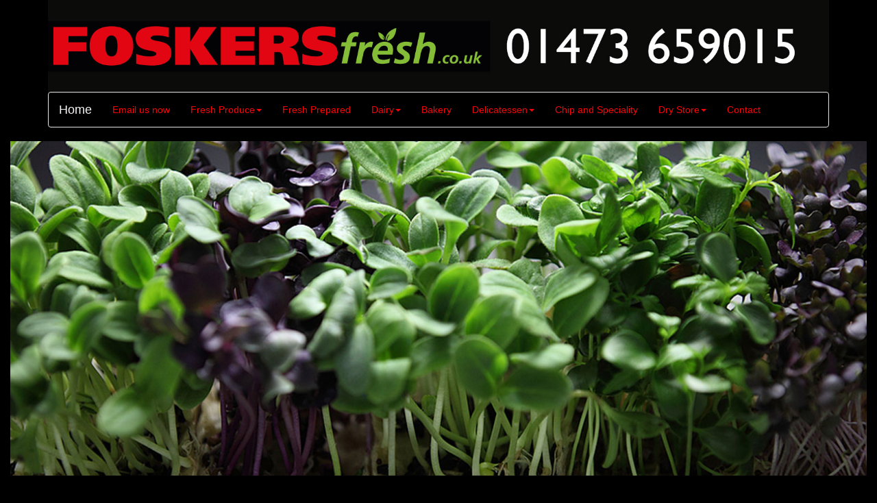

--- FILE ---
content_type: text/html
request_url: https://foskersfresh.co.uk/herbs.html
body_size: 1633
content:
<!DOCTYPE html>
<html lang="en">
  <head>
    <meta charset="UTF-8">
	<meta http-equiv="X-UA-Compatible" content="IE=edge">
	<meta name="viewport" content="width=device-width, initial-scale=1">
   <title>All about Foskers Fresh Fruit and Vegetables of Ipswich Suffolk supplying Herbs</title>
    <!-- Bootstrap -->
	<link href="css/bootstrap.css" rel="stylesheet">
	<style type="text/css">
	body,td,th {
	color: #FFFFFF;
}
body {
	background-color: #000000;
}
    a:link {
	color: #F50808;
}
    </style>

	<!-- HTML5 shim and Respond.js for IE8 support of HTML5 elements and media queries -->
	<!-- WARNING: Respond.js doesn't work if you view the page via file:// -->
	<!--[if lt IE 9]>
		  <script src="https://oss.maxcdn.com/html5shiv/3.7.2/html5shiv.min.js"></script>
		  <script src="https://oss.maxcdn.com/respond/1.4.2/respond.min.js"></script>
		<![endif]-->
  </head>
  <body>
	<!-- jQuery (necessary for Bootstrap's JavaScript plugins) --> 
	<script src="js/jquery-1.11.3.min.js"></script>

	<!-- Include all compiled plugins (below), or include individual files as needed --> 
	<div class="container-fluid">
<div class="container">
    <div class="header-content"> <a href="index.html"> <img src="images/site-identity.jpg" class="img-responsive" alt="Placeholder image"> </a>
      <nav class="site-nav"> </nav>
    </div>
	    <div class="header-content">
	      <nav class="navbar navbar-default">
	        <div class="container">
	          <!-- Brand and toggle get grouped for better mobile display -->
	          <div class="navbar-header">
	            <button type="button" class="navbar-toggle collapsed" data-toggle="collapse" data-target="#defaultNavbar1"><span class="sr-only">Toggle navigation</span><span class="icon-bar"></span><span class="icon-bar"></span><span class="icon-bar"></span></button>
	            <a class="navbar-brand" href="index.html">Home</a></div>
	          <!-- Collect the nav links, forms, and other content for toggling -->
	           <div class="collapse navbar-collapse" id="defaultNavbar1">
	            <ul class="nav navbar-nav navbar-centre">
	              <li><a href="mailto:enquiries@foskersfresh.co.uk">Email us now</a></li>
	              <li class="dropdown"><a href="#" class="dropdown-toggle" data-toggle="dropdown" role="button" aria-haspopup="true" aria-expanded="false">Fresh Produce<span class="caret"></span></a>
	                <ul class="dropdown-menu">
	                  <li><a href="freshproducelist.html">The full list of all</a></li>
	                  <li><a href="mushrooms.html">Mushrooms</a></li>
	                  <li><a href="vegetables.html">Vegetables</a></li>
	                  <li><a href="nuts.html">Nuts</a></li>
	                  <li><a href="babyvegetables.html">Baby Vegetables</a></li>
	                  <li><a href="fruit.html">Fruit</a></li>
	                  <li><a href="herbs.html">Herbs</a></li>
	                  <li><a href="salads.html">Salads</a></li>
	                  <li role="separator" class="divider"></li>
	                 <li><a href="mailto:enquiries@foskersfresh.co.uk">Email us now</a></li>
                    </ul>
                  </li>
	              <li><a href="freshprepared.html">Fresh Prepared</a></li>
	              <li class="dropdown"><a href="#" class="dropdown-toggle" data-toggle="dropdown" role="button" aria-haspopup="true" aria-expanded="false">Dairy<span class="caret"></span></a>
	                <ul class="dropdown-menu">
	                  <li><a href="dairylist.html">The Whole Dairy List</a></li>
	                  <li><a href="cheese.html">Cheese</a></li>
	                  <li><a href="milkcream.html">Milk/Cream</a></li>
	                  <li><a href="yoghurts.html">Yoghurts</a></li>
	                  <li><a href="eggs.html">Eggs</a></li>
	                  <li role="separator" class="divider"></li>
	                <li><a href="mailto:enquiries@foskersfresh.co.uk">Email us now</a></li>
                    </ul>
                  </li>
	              <li><a href="bakery.html">Bakery</a></li>
	              <li class="dropdown"> </li>
	              <li class="dropdown"><a href="#" class="dropdown-toggle" data-toggle="dropdown" role="button" aria-haspopup="true" aria-expanded="false">Delicatessen<span class="caret"></span></a>
	                <ul class="dropdown-menu">
	                 <li><a href="deli-all.html">The full list of all</a></li>
	                  <li><a href="vinegars.html">Vinegars</a></li>
	                 <li><a href="olives.html">Olives and speciality</a></li>
	                  <li><a href="pasta.html">Pasta</a></li>
	                  <li><a href="sauces.html">Sauces/Purees</a></li>
	                  <li role="separator" class="divider"></li>
	                 <li><a href="mailto:enquiries@foskersfresh.co.uk">Email us now</a></li>
                    </ul>
                  </li>
	              <li><a href="chipproducts.html">Chip and Speciality</a></li>
	              <li class="dropdown"><a href="#" class="dropdown-toggle" data-toggle="dropdown" role="button" aria-haspopup="true" aria-expanded="false">Dry Store<span class="caret"></span></a>
	                <ul class="dropdown-menu">
	                 <li><a href="drystore.html">The full list of all</a></li>
						<li><a href="oils.html">Oils</a></li>
	                  <li><a href="chocolate.html">Chocolate</a></li>
	                  <li><a href="ambient.html">Ambient</a></li>
	                  <li><a href="miscellaneous.html">Miscellaneous</a></li>
	                  <li role="separator" class="divider"></li>
	                 <li><a href="mailto:enquiries@foskersfresh.co.uk">Email us now</a></li>
                    </ul>
                  </li>
	              <li><a href="contact.html">Contact</a></li>
                </ul>
              </div>
	          <!-- /.navbar-collapse -->
            </div>
	        <!-- /.container-fluid -->
          </nav>
	      <a href="index.html"> </a></div>
      </div>
<!-- /.container-fluid -->

<div id="carousel1" class="carousel slide" data-ride="carousel">
<div class="carousel-inner" role="listbox">
  <div class="item active"><img src="images/headers/herbsdan.jpg" alt="First slide image" class="center-block image-fill">
      <div class="carousel-caption">
        <h3></h3>
        <p></p>
      </div>
    </div>
</div>
</div>
<article id="main">
  <h3><span class="container-fluid">Foskers Fresh - Herbs</span></h3>
  <p>Basil</p>
  <p>Bay Leaves</p>

  <p>Chervil</p>
  <p>Chive</p>
  <p>Coriander</p>
  <p>Curry Leaves</p>

  <p>Dill</p>

  <p>Lemon Grass</p>
  <p>Lime Leaves</p>

  <p>Marjoram</p>
  <p>Micro Herbs – Vast Selection Depending On Seasonal Availability</p>
  <p>Mint</p>

  <p>Oregano</p>

  <p>Parsley – Curly</p>
  <p>Parsley – Flat</p>

  <p>Rosemary</p>

  <p>Sage</p>
  <p>Sorrel</p>

  <p>Tarragon</p>
  <p>Thyme</p>
   <p>We may be contacted by Landline telephone: 01473 659015 &nbsp;  or <a href="mailto:enquiries@foskersfresh.co.uk">email</a></p>
</article>
<div class="container">
  <div class="row"> </div>
</div>
    </div>
<script src="js/bootstrap.js"></script>
  </body>
</html>